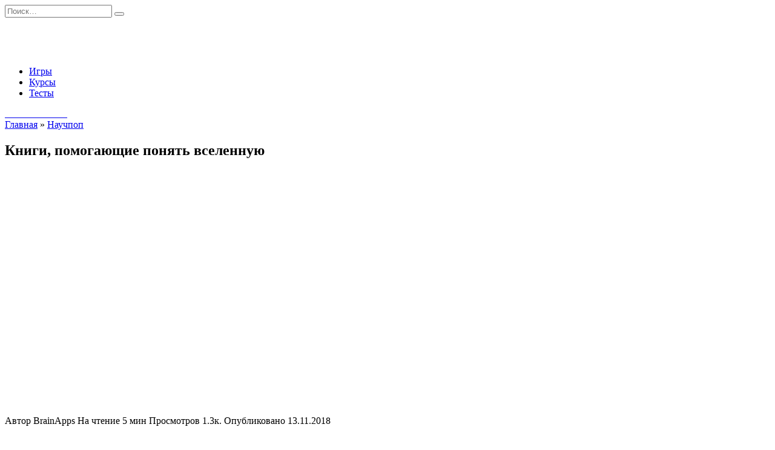

--- FILE ---
content_type: text/html; charset=UTF-8
request_url: https://brainapps.ru/blog/2018/11/knigi-pomogayushhie-ponyat-vselennuyu/
body_size: 18687
content:
<!doctype html>
<html lang="ru-RU" prefix="og: http://ogp.me/ns#">
<head><style>img.lazy{min-height:1px}</style><link href="https://brainapps.ru/blog/wp-content/plugins/w3-total-cache/pub/js/lazyload.min.js" as="script">
	<meta charset="UTF-8">
	<meta name="viewport" content="width=device-width, initial-scale=1">

	<title>Книги, помогающие понять вселенную - BrainApps.ru</title>
<meta name='robots' content='max-image-preview:large' />

<!-- This site is optimized with the Yoast SEO Premium plugin v9.2.1 - https://yoast.com/wordpress/plugins/seo/ -->
<meta name="description" content="С каждым годом желание углубиться в познания того, каково устройство нашего мира, растет. Почему же люди не умеют летать? Возможно ли существование жизни - BrainApps.ru"/>
<link rel="canonical" href="https://brainapps.ru/blog/2018/11/knigi-pomogayushhie-ponyat-vselennuyu/" />
<meta property="og:locale" content="ru_RU" />
<meta property="og:type" content="article" />
<meta property="og:title" content="Книги, помогающие понять вселенную - BrainApps.ru" />
<meta property="og:description" content="С каждым годом желание углубиться в познания того, каково устройство нашего мира, растет. Почему же люди не умеют летать? Возможно ли существование жизни - BrainApps.ru" />
<meta property="og:url" content="https://brainapps.ru/blog/2018/11/knigi-pomogayushhie-ponyat-vselennuyu/" />
<meta property="og:site_name" content="BrainApps.ru" />
<meta property="article:section" content="Научпоп" />
<meta property="article:published_time" content="2018-11-13T13:50:53+04:00" />
<meta property="article:modified_time" content="2021-04-15T16:06:46+04:00" />
<meta property="og:updated_time" content="2021-04-15T16:06:46+04:00" />
<meta property="og:image" content="https://brainapps.ru/blog/wp-content/uploads/2018/11/416507-PEYEWY-138.jpg" />
<meta property="og:image:secure_url" content="https://brainapps.ru/blog/wp-content/uploads/2018/11/416507-PEYEWY-138.jpg" />
<meta property="og:image:width" content="750" />
<meta property="og:image:height" content="422" />
<meta name="twitter:card" content="summary" />
<meta name="twitter:description" content="С каждым годом желание углубиться в познания того, каково устройство нашего мира, растет. Почему же люди не умеют летать? Возможно ли существование жизни - BrainApps.ru" />
<meta name="twitter:title" content="Книги, помогающие понять вселенную - BrainApps.ru" />
<meta name="twitter:image" content="https://brainapps.ru/blog/wp-content/uploads/2018/11/416507-PEYEWY-138.jpg" />
<!-- / Yoast SEO Premium plugin. -->

<link rel='dns-prefetch' href='//fonts.googleapis.com' />
<link rel="alternate" title="oEmbed (JSON)" type="application/json+oembed" href="https://brainapps.ru/blog/wp-json/oembed/1.0/embed?url=https%3A%2F%2Fbrainapps.ru%2Fblog%2F2018%2F11%2Fknigi-pomogayushhie-ponyat-vselennuyu%2F" />
<link rel="alternate" title="oEmbed (XML)" type="text/xml+oembed" href="https://brainapps.ru/blog/wp-json/oembed/1.0/embed?url=https%3A%2F%2Fbrainapps.ru%2Fblog%2F2018%2F11%2Fknigi-pomogayushhie-ponyat-vselennuyu%2F&#038;format=xml" />
<style id='wp-img-auto-sizes-contain-inline-css' type='text/css'>
img:is([sizes=auto i],[sizes^="auto," i]){contain-intrinsic-size:3000px 1500px}
/*# sourceURL=wp-img-auto-sizes-contain-inline-css */
</style>
<style id='wp-emoji-styles-inline-css' type='text/css'>

	img.wp-smiley, img.emoji {
		display: inline !important;
		border: none !important;
		box-shadow: none !important;
		height: 1em !important;
		width: 1em !important;
		margin: 0 0.07em !important;
		vertical-align: -0.1em !important;
		background: none !important;
		padding: 0 !important;
	}
/*# sourceURL=wp-emoji-styles-inline-css */
</style>
<style id='wp-block-library-inline-css' type='text/css'>
:root{--wp-block-synced-color:#7a00df;--wp-block-synced-color--rgb:122,0,223;--wp-bound-block-color:var(--wp-block-synced-color);--wp-editor-canvas-background:#ddd;--wp-admin-theme-color:#007cba;--wp-admin-theme-color--rgb:0,124,186;--wp-admin-theme-color-darker-10:#006ba1;--wp-admin-theme-color-darker-10--rgb:0,107,160.5;--wp-admin-theme-color-darker-20:#005a87;--wp-admin-theme-color-darker-20--rgb:0,90,135;--wp-admin-border-width-focus:2px}@media (min-resolution:192dpi){:root{--wp-admin-border-width-focus:1.5px}}.wp-element-button{cursor:pointer}:root .has-very-light-gray-background-color{background-color:#eee}:root .has-very-dark-gray-background-color{background-color:#313131}:root .has-very-light-gray-color{color:#eee}:root .has-very-dark-gray-color{color:#313131}:root .has-vivid-green-cyan-to-vivid-cyan-blue-gradient-background{background:linear-gradient(135deg,#00d084,#0693e3)}:root .has-purple-crush-gradient-background{background:linear-gradient(135deg,#34e2e4,#4721fb 50%,#ab1dfe)}:root .has-hazy-dawn-gradient-background{background:linear-gradient(135deg,#faaca8,#dad0ec)}:root .has-subdued-olive-gradient-background{background:linear-gradient(135deg,#fafae1,#67a671)}:root .has-atomic-cream-gradient-background{background:linear-gradient(135deg,#fdd79a,#004a59)}:root .has-nightshade-gradient-background{background:linear-gradient(135deg,#330968,#31cdcf)}:root .has-midnight-gradient-background{background:linear-gradient(135deg,#020381,#2874fc)}:root{--wp--preset--font-size--normal:16px;--wp--preset--font-size--huge:42px}.has-regular-font-size{font-size:1em}.has-larger-font-size{font-size:2.625em}.has-normal-font-size{font-size:var(--wp--preset--font-size--normal)}.has-huge-font-size{font-size:var(--wp--preset--font-size--huge)}.has-text-align-center{text-align:center}.has-text-align-left{text-align:left}.has-text-align-right{text-align:right}.has-fit-text{white-space:nowrap!important}#end-resizable-editor-section{display:none}.aligncenter{clear:both}.items-justified-left{justify-content:flex-start}.items-justified-center{justify-content:center}.items-justified-right{justify-content:flex-end}.items-justified-space-between{justify-content:space-between}.screen-reader-text{border:0;clip-path:inset(50%);height:1px;margin:-1px;overflow:hidden;padding:0;position:absolute;width:1px;word-wrap:normal!important}.screen-reader-text:focus{background-color:#ddd;clip-path:none;color:#444;display:block;font-size:1em;height:auto;left:5px;line-height:normal;padding:15px 23px 14px;text-decoration:none;top:5px;width:auto;z-index:100000}html :where(.has-border-color){border-style:solid}html :where([style*=border-top-color]){border-top-style:solid}html :where([style*=border-right-color]){border-right-style:solid}html :where([style*=border-bottom-color]){border-bottom-style:solid}html :where([style*=border-left-color]){border-left-style:solid}html :where([style*=border-width]){border-style:solid}html :where([style*=border-top-width]){border-top-style:solid}html :where([style*=border-right-width]){border-right-style:solid}html :where([style*=border-bottom-width]){border-bottom-style:solid}html :where([style*=border-left-width]){border-left-style:solid}html :where(img[class*=wp-image-]){height:auto;max-width:100%}:where(figure){margin:0 0 1em}html :where(.is-position-sticky){--wp-admin--admin-bar--position-offset:var(--wp-admin--admin-bar--height,0px)}@media screen and (max-width:600px){html :where(.is-position-sticky){--wp-admin--admin-bar--position-offset:0px}}

/*# sourceURL=wp-block-library-inline-css */
</style><style id='global-styles-inline-css' type='text/css'>
:root{--wp--preset--aspect-ratio--square: 1;--wp--preset--aspect-ratio--4-3: 4/3;--wp--preset--aspect-ratio--3-4: 3/4;--wp--preset--aspect-ratio--3-2: 3/2;--wp--preset--aspect-ratio--2-3: 2/3;--wp--preset--aspect-ratio--16-9: 16/9;--wp--preset--aspect-ratio--9-16: 9/16;--wp--preset--color--black: #000000;--wp--preset--color--cyan-bluish-gray: #abb8c3;--wp--preset--color--white: #ffffff;--wp--preset--color--pale-pink: #f78da7;--wp--preset--color--vivid-red: #cf2e2e;--wp--preset--color--luminous-vivid-orange: #ff6900;--wp--preset--color--luminous-vivid-amber: #fcb900;--wp--preset--color--light-green-cyan: #7bdcb5;--wp--preset--color--vivid-green-cyan: #00d084;--wp--preset--color--pale-cyan-blue: #8ed1fc;--wp--preset--color--vivid-cyan-blue: #0693e3;--wp--preset--color--vivid-purple: #9b51e0;--wp--preset--gradient--vivid-cyan-blue-to-vivid-purple: linear-gradient(135deg,rgb(6,147,227) 0%,rgb(155,81,224) 100%);--wp--preset--gradient--light-green-cyan-to-vivid-green-cyan: linear-gradient(135deg,rgb(122,220,180) 0%,rgb(0,208,130) 100%);--wp--preset--gradient--luminous-vivid-amber-to-luminous-vivid-orange: linear-gradient(135deg,rgb(252,185,0) 0%,rgb(255,105,0) 100%);--wp--preset--gradient--luminous-vivid-orange-to-vivid-red: linear-gradient(135deg,rgb(255,105,0) 0%,rgb(207,46,46) 100%);--wp--preset--gradient--very-light-gray-to-cyan-bluish-gray: linear-gradient(135deg,rgb(238,238,238) 0%,rgb(169,184,195) 100%);--wp--preset--gradient--cool-to-warm-spectrum: linear-gradient(135deg,rgb(74,234,220) 0%,rgb(151,120,209) 20%,rgb(207,42,186) 40%,rgb(238,44,130) 60%,rgb(251,105,98) 80%,rgb(254,248,76) 100%);--wp--preset--gradient--blush-light-purple: linear-gradient(135deg,rgb(255,206,236) 0%,rgb(152,150,240) 100%);--wp--preset--gradient--blush-bordeaux: linear-gradient(135deg,rgb(254,205,165) 0%,rgb(254,45,45) 50%,rgb(107,0,62) 100%);--wp--preset--gradient--luminous-dusk: linear-gradient(135deg,rgb(255,203,112) 0%,rgb(199,81,192) 50%,rgb(65,88,208) 100%);--wp--preset--gradient--pale-ocean: linear-gradient(135deg,rgb(255,245,203) 0%,rgb(182,227,212) 50%,rgb(51,167,181) 100%);--wp--preset--gradient--electric-grass: linear-gradient(135deg,rgb(202,248,128) 0%,rgb(113,206,126) 100%);--wp--preset--gradient--midnight: linear-gradient(135deg,rgb(2,3,129) 0%,rgb(40,116,252) 100%);--wp--preset--font-size--small: 19.5px;--wp--preset--font-size--medium: 20px;--wp--preset--font-size--large: 36.5px;--wp--preset--font-size--x-large: 42px;--wp--preset--font-size--normal: 22px;--wp--preset--font-size--huge: 49.5px;--wp--preset--spacing--20: 0.44rem;--wp--preset--spacing--30: 0.67rem;--wp--preset--spacing--40: 1rem;--wp--preset--spacing--50: 1.5rem;--wp--preset--spacing--60: 2.25rem;--wp--preset--spacing--70: 3.38rem;--wp--preset--spacing--80: 5.06rem;--wp--preset--shadow--natural: 6px 6px 9px rgba(0, 0, 0, 0.2);--wp--preset--shadow--deep: 12px 12px 50px rgba(0, 0, 0, 0.4);--wp--preset--shadow--sharp: 6px 6px 0px rgba(0, 0, 0, 0.2);--wp--preset--shadow--outlined: 6px 6px 0px -3px rgb(255, 255, 255), 6px 6px rgb(0, 0, 0);--wp--preset--shadow--crisp: 6px 6px 0px rgb(0, 0, 0);}:where(.is-layout-flex){gap: 0.5em;}:where(.is-layout-grid){gap: 0.5em;}body .is-layout-flex{display: flex;}.is-layout-flex{flex-wrap: wrap;align-items: center;}.is-layout-flex > :is(*, div){margin: 0;}body .is-layout-grid{display: grid;}.is-layout-grid > :is(*, div){margin: 0;}:where(.wp-block-columns.is-layout-flex){gap: 2em;}:where(.wp-block-columns.is-layout-grid){gap: 2em;}:where(.wp-block-post-template.is-layout-flex){gap: 1.25em;}:where(.wp-block-post-template.is-layout-grid){gap: 1.25em;}.has-black-color{color: var(--wp--preset--color--black) !important;}.has-cyan-bluish-gray-color{color: var(--wp--preset--color--cyan-bluish-gray) !important;}.has-white-color{color: var(--wp--preset--color--white) !important;}.has-pale-pink-color{color: var(--wp--preset--color--pale-pink) !important;}.has-vivid-red-color{color: var(--wp--preset--color--vivid-red) !important;}.has-luminous-vivid-orange-color{color: var(--wp--preset--color--luminous-vivid-orange) !important;}.has-luminous-vivid-amber-color{color: var(--wp--preset--color--luminous-vivid-amber) !important;}.has-light-green-cyan-color{color: var(--wp--preset--color--light-green-cyan) !important;}.has-vivid-green-cyan-color{color: var(--wp--preset--color--vivid-green-cyan) !important;}.has-pale-cyan-blue-color{color: var(--wp--preset--color--pale-cyan-blue) !important;}.has-vivid-cyan-blue-color{color: var(--wp--preset--color--vivid-cyan-blue) !important;}.has-vivid-purple-color{color: var(--wp--preset--color--vivid-purple) !important;}.has-black-background-color{background-color: var(--wp--preset--color--black) !important;}.has-cyan-bluish-gray-background-color{background-color: var(--wp--preset--color--cyan-bluish-gray) !important;}.has-white-background-color{background-color: var(--wp--preset--color--white) !important;}.has-pale-pink-background-color{background-color: var(--wp--preset--color--pale-pink) !important;}.has-vivid-red-background-color{background-color: var(--wp--preset--color--vivid-red) !important;}.has-luminous-vivid-orange-background-color{background-color: var(--wp--preset--color--luminous-vivid-orange) !important;}.has-luminous-vivid-amber-background-color{background-color: var(--wp--preset--color--luminous-vivid-amber) !important;}.has-light-green-cyan-background-color{background-color: var(--wp--preset--color--light-green-cyan) !important;}.has-vivid-green-cyan-background-color{background-color: var(--wp--preset--color--vivid-green-cyan) !important;}.has-pale-cyan-blue-background-color{background-color: var(--wp--preset--color--pale-cyan-blue) !important;}.has-vivid-cyan-blue-background-color{background-color: var(--wp--preset--color--vivid-cyan-blue) !important;}.has-vivid-purple-background-color{background-color: var(--wp--preset--color--vivid-purple) !important;}.has-black-border-color{border-color: var(--wp--preset--color--black) !important;}.has-cyan-bluish-gray-border-color{border-color: var(--wp--preset--color--cyan-bluish-gray) !important;}.has-white-border-color{border-color: var(--wp--preset--color--white) !important;}.has-pale-pink-border-color{border-color: var(--wp--preset--color--pale-pink) !important;}.has-vivid-red-border-color{border-color: var(--wp--preset--color--vivid-red) !important;}.has-luminous-vivid-orange-border-color{border-color: var(--wp--preset--color--luminous-vivid-orange) !important;}.has-luminous-vivid-amber-border-color{border-color: var(--wp--preset--color--luminous-vivid-amber) !important;}.has-light-green-cyan-border-color{border-color: var(--wp--preset--color--light-green-cyan) !important;}.has-vivid-green-cyan-border-color{border-color: var(--wp--preset--color--vivid-green-cyan) !important;}.has-pale-cyan-blue-border-color{border-color: var(--wp--preset--color--pale-cyan-blue) !important;}.has-vivid-cyan-blue-border-color{border-color: var(--wp--preset--color--vivid-cyan-blue) !important;}.has-vivid-purple-border-color{border-color: var(--wp--preset--color--vivid-purple) !important;}.has-vivid-cyan-blue-to-vivid-purple-gradient-background{background: var(--wp--preset--gradient--vivid-cyan-blue-to-vivid-purple) !important;}.has-light-green-cyan-to-vivid-green-cyan-gradient-background{background: var(--wp--preset--gradient--light-green-cyan-to-vivid-green-cyan) !important;}.has-luminous-vivid-amber-to-luminous-vivid-orange-gradient-background{background: var(--wp--preset--gradient--luminous-vivid-amber-to-luminous-vivid-orange) !important;}.has-luminous-vivid-orange-to-vivid-red-gradient-background{background: var(--wp--preset--gradient--luminous-vivid-orange-to-vivid-red) !important;}.has-very-light-gray-to-cyan-bluish-gray-gradient-background{background: var(--wp--preset--gradient--very-light-gray-to-cyan-bluish-gray) !important;}.has-cool-to-warm-spectrum-gradient-background{background: var(--wp--preset--gradient--cool-to-warm-spectrum) !important;}.has-blush-light-purple-gradient-background{background: var(--wp--preset--gradient--blush-light-purple) !important;}.has-blush-bordeaux-gradient-background{background: var(--wp--preset--gradient--blush-bordeaux) !important;}.has-luminous-dusk-gradient-background{background: var(--wp--preset--gradient--luminous-dusk) !important;}.has-pale-ocean-gradient-background{background: var(--wp--preset--gradient--pale-ocean) !important;}.has-electric-grass-gradient-background{background: var(--wp--preset--gradient--electric-grass) !important;}.has-midnight-gradient-background{background: var(--wp--preset--gradient--midnight) !important;}.has-small-font-size{font-size: var(--wp--preset--font-size--small) !important;}.has-medium-font-size{font-size: var(--wp--preset--font-size--medium) !important;}.has-large-font-size{font-size: var(--wp--preset--font-size--large) !important;}.has-x-large-font-size{font-size: var(--wp--preset--font-size--x-large) !important;}
/*# sourceURL=global-styles-inline-css */
</style>

<style id='classic-theme-styles-inline-css' type='text/css'>
/*! This file is auto-generated */
.wp-block-button__link{color:#fff;background-color:#32373c;border-radius:9999px;box-shadow:none;text-decoration:none;padding:calc(.667em + 2px) calc(1.333em + 2px);font-size:1.125em}.wp-block-file__button{background:#32373c;color:#fff;text-decoration:none}
/*# sourceURL=/wp-includes/css/classic-themes.min.css */
</style>
<link rel='stylesheet' id='easy_faqs_style-css' href='https://brainapps.ru/blog/wp-content/plugins/easy-faqs/include/css/style.css?ver=6.9'  media='all' />
<link rel='stylesheet' id='wpmf-gallery-style-css' href='https://brainapps.ru/blog/wp-content/plugins/wpmediafolder210/assets/css/display-gallery/style-display-gallery.css?ver=6.9'  media='all' />
<link rel='stylesheet' id='wpmf-material-design-iconic-font.min-css' href='https://brainapps.ru/blog/wp-content/plugins/wpmediafolder210/assets/css/material-design-iconic-font.min.css?ver=6.9'  media='all' />
<link rel='stylesheet' id='wpmf-gallery-popup-style-css' href='https://brainapps.ru/blog/wp-content/plugins/wpmediafolder210/assets/css/display-gallery/magnific-popup.css?ver=0.9.9'  media='all' />
<link rel='stylesheet' id='google-fonts-css' href='https://fonts.googleapis.com/css?family=Montserrat%3A400%2C400i%2C700&#038;subset=cyrillic&#038;display=swap&#038;ver=6.9'  media='all' />
<link rel='stylesheet' id='reboot-style-css' href='https://brainapps.ru/blog/wp-content/themes/reboot/assets/css/style.min.css?ver=1.4.9'  media='all' />
<link rel='stylesheet' id='reboot-style-child-css' href='https://brainapps.ru/blog/wp-content/themes/reboot_child/style.css?ver=6.9'  media='all' />
<script type="text/javascript" src="https://brainapps.ru/blog/wp-includes/js/jquery/jquery.min.js?ver=3.7.1" id="jquery-core-js"></script>
<script type="text/javascript" src="https://brainapps.ru/blog/wp-includes/js/jquery/jquery-migrate.min.js?ver=3.4.1" id="jquery-migrate-js"></script>
<link rel="https://api.w.org/" href="https://brainapps.ru/blog/wp-json/" /><link rel="alternate" title="JSON" type="application/json" href="https://brainapps.ru/blog/wp-json/wp/v2/posts/3589" /><link rel="EditURI" type="application/rsd+xml" title="RSD" href="https://brainapps.ru/blog/xmlrpc.php?rsd" />
<link rel='shortlink' href='https://brainapps.ru/blog/?p=3589' />
<style type="text/css" media="screen"></style><link rel="preload" href="https://brainapps.ru/blog/wp-content/themes/reboot/assets/fonts/wpshop-core.ttf" as="font" crossorigin><link rel="preload" href="https://brainapps.ru/blog/wp-content/uploads/2018/11/416507-PEYEWY-138.jpg" as="image" crossorigin>
    <style>.site-logotype{max-width:150px}.site-logotype img{max-height:60px}</style>
    		<link rel="mask-icon" href="/favicon.svg" color="white">
		<link rel="icon" href="/favicon.svg" type="image/svg+xml"/>
		<link rel="icon" type="image/svg+xml" sizes="192x192" href="/favicon.svg">
		<link rel="icon" type="image/svg+xml" sizes="32x32" href="/favicon.svg">
		<link rel="icon" type="image/svg+xml" sizes="96x96" href="/favicon.svg">
		<link rel="icon" type="image/svg+xml" sizes="16x16" href="/favicon.svg"></head>

<body class="wp-singular post-template-default single single-post postid-3589 single-format-standard wp-embed-responsive wp-theme-reboot wp-child-theme-reboot_child sidebar-right">



<div id="page" class="site">
    <a class="skip-link screen-reader-text" href="#content">Перейти к содержанию</a>

    <div class="search-screen-overlay js-search-screen-overlay"></div>
    <div class="search-screen js-search-screen">
        
<form role="search" method="get" class="search-form" action="https://brainapps.ru/blog/">
    <label>
        <span class="screen-reader-text">Search for:</span>
        <input type="search" class="search-field" placeholder="Поиск…" value="" name="s">
    </label>
    <button type="submit" class="search-submit"></button>
</form>    </div>

    

<header id="masthead" class="site-header full" itemscope itemtype="http://schema.org/WPHeader">
    <div class="site-header-inner fixed">

        <div class="humburger js-humburger"><span></span><span></span><span></span></div>

        
<div class="site-branding">

    <div class="site-logotype"><a href="https://brainapps.ru/blog/"><img class="lazy" src="data:image/svg+xml,%3Csvg%20xmlns='http://www.w3.org/2000/svg'%20viewBox='0%200%20580%20145'%3E%3C/svg%3E" data-src="https://brainapps.ru/blog/wp-content/uploads/2023/08/logo_black_580.png" width="580" height="145" alt="BrainApps.ru"></a></div></div><!-- .site-branding --><div class="top-menu"><ul id="top-menu" class="menu"><li id="menu-item-703" class="menu-item menu-item-type-custom menu-item-object-custom menu-item-703"><a href="https://brainapps.ru/allgames">Игры</a></li>
<li id="menu-item-707" class="menu-item menu-item-type-custom menu-item-object-custom menu-item-707"><a href="https://brainapps.ru/courses">Курсы</a></li>
<li id="menu-item-24114" class="menu-item menu-item-type-custom menu-item-object-custom menu-item-24114"><a href="/tests/">Тесты</a></li>
</ul></div>                <div class="header-html-1">
                    <style>.site-logotype img{ width:100%;     max-width: 150px; }
</style>                </div>
                            <div class="header-search">
                    <span class="search-icon js-search-icon"></span>
                </div>
                            <div class="header-html-2">
                    <a class="btn btn-primary-gradiant btn-md btn-arrow m-t-20 btn-rounded" href="/signup?from=blog"><span style="color:#fff">Начать занятия<i class="ti-arrow-right"></i></span></a>
                </div>
            
    </div>
</header><!-- #masthead -->


    
    <nav id="site-navigation" class="main-navigation fixed" style="display: none;">
        <div class="main-navigation-inner full">
            <ul id="header_menu"></ul>
        </div>
    </nav>
    <div class="container header-separator"></div>


    <div class="mobile-menu-placeholder js-mobile-menu-placeholder"></div>
    
	
    <div id="content" class="site-content fixed">

        
        <div class="site-content-inner">
    
        
        <div id="primary" class="content-area" itemscope itemtype="http://schema.org/Article">
            <main id="main" class="site-main article-card">

                
<article id="post-3589" class="article-post post-3589 post type-post status-publish format-standard has-post-thumbnail  category-nauchpop category-obzory category-obrazovanie-i-nauka category-otdykh-i-khobbi category-psikhologiya-i-samoanaliz category-samorazvitie category-yeto-interesno">

    
        <div class="breadcrumb" itemscope itemtype="http://schema.org/BreadcrumbList"><span class="breadcrumb-item" itemprop="itemListElement" itemscope itemtype="http://schema.org/ListItem"><a href="https://brainapps.ru/blog/" itemprop="item"><span itemprop="name">Главная</span></a><meta itemprop="position" content="0"></span> <span class="breadcrumb-separator">»</span> <span class="breadcrumb-item" itemprop="itemListElement" itemscope itemtype="http://schema.org/ListItem"><a href="https://brainapps.ru/blog/category/nauchpop/" itemprop="item"><span itemprop="name">Научпоп</span></a><meta itemprop="position" content="1"></span></div>
                                <h1 class="entry-title" itemprop="headline">Книги, помогающие понять вселенную</h1>
                    
        
                    <div class="entry-image post-card post-card__thumbnail">
                <img width="711" height="400" src="data:image/svg+xml,%3Csvg%20xmlns='http://www.w3.org/2000/svg'%20viewBox='0%200%20711%20400'%3E%3C/svg%3E" data-src="https://brainapps.ru/blog/wp-content/uploads/2018/11/416507-PEYEWY-138.jpg" class="attachment-reboot_standard size-reboot_standard wp-post-image lazy" alt="" itemprop="image" decoding="async" fetchpriority="high" data-srcset="https://brainapps.ru/blog/wp-content/uploads/2018/11/416507-PEYEWY-138.jpg 750w, https://brainapps.ru/blog/wp-content/uploads/2018/11/416507-PEYEWY-138-300x169.jpg 300w" data-sizes="(max-width: 711px) 100vw, 711px" />                                    <span class="post-card__category"></span>
                            </div>
        
    
            <div class="entry-meta">
            <span class="entry-author"><span class="entry-label">Автор</span> <span itemprop="author">BrainApps</span></span>            <span class="entry-time"><span class="entry-label">На чтение</span> 5 мин</span>            <span class="entry-views"><span class="entry-label">Просмотров</span> <span class="js-views-count" data-post_id="3589">1.3к.</span></span>            <span class="entry-date"><span class="entry-label">Опубликовано</span> <time itemprop="datePublished" datetime="2018-11-13">13.11.2018</time></span>
                    </div>
    
    
    <div class="entry-content" itemprop="articleBody">
        <p>С каждым годом желание углубиться в познания того, каково устройство нашего мира, растет. Почему же люди не умеют летать? Возможно ли существование жизни на Марсе? Что же случилось с котом Шредингера? Ниже представлен перечень книг, благодаря которым вы сможете создать представление об устройстве нашей планеты и о том, что находится за ее пределами. Книги на данную тематику появляются все чаще, так что этот перечень свободно можно дополнять. Обратите <a href="/course/attention">внимание</a>, что не нужно воспринимать мнение автора как исключительно правильное, каждый может его оспорить.</p>
<div class="table-of-contents open"><div class="table-of-contents__header"><span class="table-of-contents__hide js-table-of-contents-hide">Содержание</span></div><ol class="table-of-contents__list js-table-of-contents-list">
<li class="level-1"><a href="#proishozhdenie-vidov-charlza-darvina"> «Происхождение видов» Чарльза Дарвина</a></li><li class="level-1"><a href="#isaak-nyuton-matematicheskie-nachala-naturalnoy">Исаак Ньютон «Математические начала натуральной философии»</a></li><li class="level-1"><a href="#galileo-galiley-dialog-o-dvuh-glavneyshih">Галилео Галилей «Диалог о двух главнейших системах мира»</a></li><li class="level-1"><a href="#nikolay-kopernik-o-vraschenii-nebesnyh-sfer">Николай Коперник «О вращении небесных сфер»</a></li><li class="level-1"><a href="#aristotel-fizika">Аристотель «Физика»</a></li><li class="level-1"><a href="#stiven-hoking-kratkaya-istoriya-vremeni">Стивен Хокинг «Краткая история времени»</a></li><li class="level-1"><a href="#egoistichnyy-gen-richarda-dokinza">«Эгоистичный ген» Ричарда Докинза</a></li><li class="level-1"><a href="#chto-takoe-zhizn-s-tochki-zreniya-fiziki">«Что такое жизнь с точки зрения физики?» Эрвина Шредингера</a></li><li class="level-1"><a href="#yakov-perelman-zanimatelnaya-fizika">Яков Перельман «Занимательная физика»</a></li><li class="level-1"><a href="#mariya-i-per-kyuri-radioaktivnost">Мария и Пьер Кюри «Радиоактивность»</a></li><li class="level-1"><a href="#o-spetsialnoy-i-obschey-teorii-otnositelnosti"> «О специальной и общей теории относительности» Альберта Эйнштейна</a></li><li class="level-1"><a href="#vy-konechno-shutite-mister-feynman-richarda"> «Вы, конечно, шутите, мистер Фейнман!» Ричарда Фейнмана</a></li></ol></div><h2 id="proishozhdenie-vidov-charlza-darvina"> «Происхождение видов» Чарльза Дарвина</h2>
<p>Данный труд обязан прочитать каждый, кто занимается изучением эволюции естества. Основная мысль революционного дела ученого привела его к вопросу: почему окружающий мир таков, какой он есть? Русский натуралист-дарвинист К. А. Тимирязев предавал настолько сильное значение работе Дарвина, что описывал его труд, как «философию биологии». Работа Дарвина хоть и является научным трудом, но написана довольно популярно, с разъяснениями множества терминов и природных явлений.</p>
<h2 id="isaak-nyuton-matematicheskie-nachala-naturalnoy">Исаак Ньютон «Математические начала натуральной философии»</h2>
<p>Данная книга является одним из величайших произведений за всю историю естествознания. Труд стал фундаментом для физики, механики и астрономии. Автор вместил в одну книгу формулировку закона всемирного тяготения и три закона движения, которые впоследствии были названы его именем. Его открытия стали определяющими для классической механики, теоретической физики. Уровень работы Ньютона несопоставим с работами его предшественников.</p>
<h2 id="galileo-galiley-dialog-o-dvuh-glavneyshih">Галилео Галилей «Диалог о двух главнейших системах мира»</h2>
<p>Книга Галилея, основателя экспериментальной физики, представляет собой диалог о модели представления мира Птолемея и Коперника. В ней раскрываются важнейшие вопросы об устройстве нашего мира. Главными героями являются Сальвиати, Сагредо и Симпличио. Темой их рассуждения стала геоцентрическая и гелиоцентрическая модель Вселенной. «Диалог…» является итогом практически тридцати лет научной работы.</p>
<h2 id="nikolay-kopernik-o-vraschenii-nebesnyh-sfer">Николай Коперник «О вращении небесных сфер»</h2>
<p>Эта книга стала главным трудом Коперника. Своим трактатом он инициировал научную революцию, на завершение которой потребовалось еще 200 лет – именно столько времени было необходимо, чтобы эта система заменила модель Птолемея. Талантливый польский астроном и математик положил конец главенству модели геоцентрического мироздания Аристотеля – Птолемея и провозгласил, что центром мира является Солнце.</p>  <section class="mtry limiter">
                <div class="mtry__title">
                    Попробуйте BrainApps бесплатно                </div>
                <div class="mtry-btns">

                    <a href="/signup?from=blog" class="customBtn customBtn--large customBtn--green customBtn--has-shadow customBtn--upper-case">
                        Начать занятия                    </a>
              </a>
                    
                
                </div>
            </section>   
<h2 id="aristotel-fizika">Аристотель «Физика»</h2>
<p>В труде Аристотеля описываются общие начала существования и формы его изменения. Сам термин «физика» был введен именно Аристотелем. Если вы интересуетесь естественно-научными успехами греческих мыслителей, тогда это один из лучших источников для изучения данной сферы. В широком смысле, данная книга – это обобщенная история античного естествознания до появления Аристотеля и достижений науки за его эпоху. Физика Аристотреля базируется на учении о четырех элементах (стихиях), он раскрывает их взаимоотношения, как они развиваются, и говорит об их воплощении в явлениях природы.</p>
<h2 id="stiven-hoking-kratkaya-istoriya-vremeni">Стивен Хокинг «Краткая история времени»</h2>
<p>Мир вокруг нас очень увлекателен. Мы задаемся множеством вопросов о том, что нас окружает. Один из самых главных вопросов: как произошла Вселенная? Кто мы есть для нее? Какова причина того, что проистекает конкретно так, а не по-другому? Одна книга дает ответы на данные вопросы.</p>
<h2 id="egoistichnyy-gen-richarda-dokinza">«Эгоистичный ген» Ричарда Докинза</h2>
<p>Сам Докинз сказал, что книгу стоит прочесть практически так, словно она является научной фантастикой. Автор задумал книгу, главной задачей которой было поразить воображение читателя. Сама книга написана в научно-популярном стиле. Прочитывая ее, вы сможете узнать больше о геноцентричном взгляде на эволюцию. Проще говоря, основную идею книги автор преподносит как то, что мы являемся животными, существуем для сохранения генов, и своего рода являемся машинами для обеспечения их выживания.</p>
<h2 id="chto-takoe-zhizn-s-tochki-zreniya-fiziki">«Что такое жизнь с точки зрения физики?» Эрвина Шредингера</h2>
<p>Этот труд значительно повлиял на молекулярную биологию и биофизику. Данная книга была написана в середине прошлого века австрийским физиком-теоретиком. Она отвечает на вопрос: как благодаря физике и химии можно дать объяснения процессам, происходящим внутри живого организма? Данная работа богата широкими теоретическими знаниями, также способствует тому, чтобы читатель задумался, что такое на самом деле жизнь.</p>
<h2 id="yakov-perelman-zanimatelnaya-fizika">Яков Перельман «Занимательная физика»</h2>
<p>Книга являет собой классический учебник по физике, вышедший более ста лет тому назад, имел колоссальный успех среди читателей. Данный труд входит в список лучших. Благодаря хитрым головоломкам, замысловатым вопросам, интересным задачам и парадоксам, освоение физики пройдет легко и успешно. Интересен еще тот факт, что книга написана не ученым-физиком, а ученым-лесоводом. Книга будет интересна и полезна как ученому, так и простому обывателю, любящему физику.</p>
<h2 id="mariya-i-per-kyuri-radioaktivnost">Мария и Пьер Кюри «Радиоактивность»</h2>
<p>Это книга, авторами которой являются Мария и Пьер Кюри. Супруги открыли радиоактивные элементы и всесторонне их исследовали. Классическая монография полна исчерпывающих фактов о группах веществ, представляющих большой научный интерес.</p>
<h2 id="o-spetsialnoy-i-obschey-teorii-otnositelnosti"> «О специальной и общей теории относительности» Альберта Эйнштейна</h2>
<p>Научно-популярная книга нобелевского лауреата по физике Альберта Эйнштейна дает возможность сделать изучение теории относительности более легким и доступным. Эта книга для тех, кто заинтересован ею со стороны общей науки и философии. Автор старался изложить всю информацию более доступным и последовательным образом.</p>
<h2 id="vy-konechno-shutite-mister-feynman-richarda"> «Вы, конечно, шутите, мистер Фейнман!» Ричарда Фейнмана</h2>
<p>Порой трудно поверить в то, что данная история является реальной, и принадлежит самому автору, лауреату Нобелевской премии по физике. Различные обстоятельства, с которыми он регулярно сталкивается, сделали его практически сверхчеловеком. Но его жизненный принцип дает понятное объяснение. Он говорит, что если вы являетесь квантовым ученым-физиком, не умеющим кратко пояснить пятилетнему ребенку, ваш род занятий, то вы простой шарлатан.</p>
  <section class="landfirst landfirst--yellow">
<div class="landfirst-wrapper limiter">
<img decoding="async" src="data:image/svg+xml,%3Csvg%20xmlns='http://www.w3.org/2000/svg'%20viewBox='0%200%201%201'%3E%3C/svg%3E" data-src="https://brainapps.ru/blog/wp-content/themes/reboot_child/bu2.svg" alt="Business" class="landfirst__illstr lazy">
<div class="landfirst__title">Попробуйте BrainApps <br> бесплатно</div>
<div class="landfirst__subtitle">


<svg xmlns="http://www.w3.org/2000/svg" width="24" height="24" viewbox="0 0 24 24"><path d="M20.285 2l-11.285 11.567-5.286-5.011-3.714 3.716 9 8.728 15-15.285z"/></svg> 59 развивающих курсов
<br>
<svg xmlns="http://www.w3.org/2000/svg" width="24" height="24" viewbox="0 0 24 24"><path d="M20.285 2l-11.285 11.567-5.286-5.011-3.714 3.716 9 8.728 15-15.285z"/></svg> 100+ тренажеров для мозга
 <br>
<svg xmlns="http://www.w3.org/2000/svg" width="24" height="24" viewbox="0 0 24 24"><path d="M20.285 2l-11.285 11.567-5.286-5.011-3.714 3.716 9 8.728 15-15.285z"/></svg> Нет рекламы

 </div>
<a href="/signup?from=blog" class="customBtn customBtn--large customBtn--green customBtn--drop-shadow landfirst__btn">Начать занятия</a>
</div>
</section>  

<script type="text/javascript">
    //<![CDATA
    jQuery(document).ready(function($) {
        $('a').each(function() {
            var a = new RegExp('/' + window.location.host + '/');
            if (!a.test(this.href)) {
                $(this).click(function(event) {
                    event.preventDefault();
                    event.stopPropagation();
                    window.open(this.href, '_blank');
                });
            }
        });
    });
    //]]&gt;
</script></p>    </div><!-- .entry-content -->

</article>






    <div class="rating-box">
        <div class="rating-box__header">Оцените статью</div>
		<div class="wp-star-rating js-star-rating star-rating--score-4" data-post-id="3589" data-rating-count="24" data-rating-sum="97" data-rating-value="4.0416666666667"><span class="star-rating-item js-star-rating-item" data-score="1"><svg aria-hidden="true" role="img" xmlns="http://www.w3.org/2000/svg" viewBox="0 0 576 512" class="i-ico"><path fill="currentColor" d="M259.3 17.8L194 150.2 47.9 171.5c-26.2 3.8-36.7 36.1-17.7 54.6l105.7 103-25 145.5c-4.5 26.3 23.2 46 46.4 33.7L288 439.6l130.7 68.7c23.2 12.2 50.9-7.4 46.4-33.7l-25-145.5 105.7-103c19-18.5 8.5-50.8-17.7-54.6L382 150.2 316.7 17.8c-11.7-23.6-45.6-23.9-57.4 0z" class="ico-star"></path></svg></span><span class="star-rating-item js-star-rating-item" data-score="2"><svg aria-hidden="true" role="img" xmlns="http://www.w3.org/2000/svg" viewBox="0 0 576 512" class="i-ico"><path fill="currentColor" d="M259.3 17.8L194 150.2 47.9 171.5c-26.2 3.8-36.7 36.1-17.7 54.6l105.7 103-25 145.5c-4.5 26.3 23.2 46 46.4 33.7L288 439.6l130.7 68.7c23.2 12.2 50.9-7.4 46.4-33.7l-25-145.5 105.7-103c19-18.5 8.5-50.8-17.7-54.6L382 150.2 316.7 17.8c-11.7-23.6-45.6-23.9-57.4 0z" class="ico-star"></path></svg></span><span class="star-rating-item js-star-rating-item" data-score="3"><svg aria-hidden="true" role="img" xmlns="http://www.w3.org/2000/svg" viewBox="0 0 576 512" class="i-ico"><path fill="currentColor" d="M259.3 17.8L194 150.2 47.9 171.5c-26.2 3.8-36.7 36.1-17.7 54.6l105.7 103-25 145.5c-4.5 26.3 23.2 46 46.4 33.7L288 439.6l130.7 68.7c23.2 12.2 50.9-7.4 46.4-33.7l-25-145.5 105.7-103c19-18.5 8.5-50.8-17.7-54.6L382 150.2 316.7 17.8c-11.7-23.6-45.6-23.9-57.4 0z" class="ico-star"></path></svg></span><span class="star-rating-item js-star-rating-item" data-score="4"><svg aria-hidden="true" role="img" xmlns="http://www.w3.org/2000/svg" viewBox="0 0 576 512" class="i-ico"><path fill="currentColor" d="M259.3 17.8L194 150.2 47.9 171.5c-26.2 3.8-36.7 36.1-17.7 54.6l105.7 103-25 145.5c-4.5 26.3 23.2 46 46.4 33.7L288 439.6l130.7 68.7c23.2 12.2 50.9-7.4 46.4-33.7l-25-145.5 105.7-103c19-18.5 8.5-50.8-17.7-54.6L382 150.2 316.7 17.8c-11.7-23.6-45.6-23.9-57.4 0z" class="ico-star"></path></svg></span><span class="star-rating-item js-star-rating-item" data-score="5"><svg aria-hidden="true" role="img" xmlns="http://www.w3.org/2000/svg" viewBox="0 0 576 512" class="i-ico"><path fill="currentColor" d="M259.3 17.8L194 150.2 47.9 171.5c-26.2 3.8-36.7 36.1-17.7 54.6l105.7 103-25 145.5c-4.5 26.3 23.2 46 46.4 33.7L288 439.6l130.7 68.7c23.2 12.2 50.9-7.4 46.4-33.7l-25-145.5 105.7-103c19-18.5 8.5-50.8-17.7-54.6L382 150.2 316.7 17.8c-11.7-23.6-45.6-23.9-57.4 0z" class="ico-star"></path></svg></span></div><div class="star-rating-text"><em>( <strong>24</strong> оценки, среднее <strong>4.0416666666667</strong> из <strong>5</strong> )</em></div>    </div>


    <div class="entry-social">
		            <div class="entry-bottom__header">Поделиться с друзьями</div>
		
        		<div class="social-buttons"><span class="social-button social-button--vkontakte" data-social="vkontakte" data-image="https://brainapps.ru/blog/wp-content/uploads/2018/11/416507-PEYEWY-138-150x150.jpg"></span><span class="social-button social-button--odnoklassniki" data-social="odnoklassniki"></span><span class="social-button social-button--telegram" data-social="telegram"></span><span class="social-button social-button--pinterest" data-social="pinterest" data-url="https://brainapps.ru/blog/2018/11/knigi-pomogayushhie-ponyat-vselennuyu/" data-title="Книги, помогающие понять вселенную" data-description="С каждым годом желание углубиться в познания того, каково устройство нашего мира, растет. Почему же люди не умеют летать? Возможно ли существование жизни на Марсе? Что же случилось с котом Шредингера? Ниже представлен перечень книг, благодаря которым вы сможете создать представление об устройстве нашей планеты и о том, что находится за ее пределами. Книги на [&hellip;]" data-image="https://brainapps.ru/blog/wp-content/uploads/2018/11/416507-PEYEWY-138-150x150.jpg"></span></div>            </div>





<meta itemscope itemprop="mainEntityOfPage" itemType="https://schema.org/WebPage" itemid="https://brainapps.ru/blog/2018/11/knigi-pomogayushhie-ponyat-vselennuyu/" content="Книги, помогающие понять вселенную">
    <meta itemprop="dateModified" content="2021-04-15">
<div itemprop="publisher" itemscope itemtype="https://schema.org/Organization" style="display: none;"><div itemprop="logo" itemscope itemtype="https://schema.org/ImageObject"><img class="lazy" itemprop="url image" src="data:image/svg+xml,%3Csvg%20xmlns='http://www.w3.org/2000/svg'%20viewBox='0%200%201%201'%3E%3C/svg%3E" data-src="https://brainapps.ru/blog/wp-content/uploads/2023/08/logo_black_580.png" alt="BrainApps.ru"></div><meta itemprop="name" content="BrainApps.ru"><meta itemprop="telephone" content="BrainApps.ru"><meta itemprop="address" content="https://brainapps.ru/blog"></div>
            </main><!-- #main -->
        </div><!-- #primary -->

        
<aside id="secondary" class="widget-area" itemscope itemtype="http://schema.org/WPSideBar">
    <div class="sticky-sidebar js-sticky-sidebar">

        
        <div id="categories-2" class="widget widget_categories"><div class="widget-header">Рубрики</div>
			<ul>
					<li class="cat-item cat-item-4295"><a href="https://brainapps.ru/blog/category/soft-skills/">Soft-skills</a>
</li>
	<li class="cat-item cat-item-4309"><a href="https://brainapps.ru/blog/category/zdorove-mozga/">Здоровье мозга</a>
</li>
	<li class="cat-item cat-item-4314"><a href="https://brainapps.ru/blog/category/iskusstvennyy-intellekt/">Искусственный интеллект</a>
</li>
	<li class="cat-item cat-item-4319"><a href="https://brainapps.ru/blog/category/karera-i-biznes/">Карьера и бизнес</a>
</li>
	<li class="cat-item cat-item-4307"><a href="https://brainapps.ru/blog/category/korporativnoe-obuchenie/">Корпоративное обучение</a>
</li>
	<li class="cat-item cat-item-4316"><a href="https://brainapps.ru/blog/category/nauchpop/">Научпоп</a>
</li>
	<li class="cat-item cat-item-4318"><a href="https://brainapps.ru/blog/category/iskusstvennyy-intellekt/neyroseti/">Нейросети</a>
</li>
	<li class="cat-item cat-item-4305"><a href="https://brainapps.ru/blog/category/neyrotrenazhery/">Нейротренажеры</a>
</li>
	<li class="cat-item cat-item-2"><a href="https://brainapps.ru/blog/category/news/">Новости</a>
</li>
	<li class="cat-item cat-item-4300"><a href="https://brainapps.ru/blog/category/obzory/">Обзоры</a>
</li>
	<li class="cat-item cat-item-4317"><a href="https://brainapps.ru/blog/category/obrazovanie-i-nauka/">Образование и наука</a>
</li>
	<li class="cat-item cat-item-4292"><a href="https://brainapps.ru/blog/category/samorazvitie/otdykh-i-khobbi/">Отдых и хобби</a>
</li>
	<li class="cat-item cat-item-3191"><a href="https://brainapps.ru/blog/category/pisma-chitateley/">Письма читателей</a>
</li>
	<li class="cat-item cat-item-4315"><a href="https://brainapps.ru/blog/category/poliglot/">Полиглот</a>
</li>
	<li class="cat-item cat-item-4312"><a href="https://brainapps.ru/blog/category/psikhologiya-i-samoanaliz/">Психология и самоанализ</a>
</li>
	<li class="cat-item cat-item-4290"><a href="https://brainapps.ru/blog/category/samorazvitie/">Саморазвитие</a>
</li>
	<li class="cat-item cat-item-4313"><a href="https://brainapps.ru/blog/category/samorazvitie/semya-i-otnosheniya/">Семья и отношения</a>
</li>
	<li class="cat-item cat-item-4283"><a href="https://brainapps.ru/blog/category/testy/">Тесты</a>
</li>
	<li class="cat-item cat-item-4303"><a href="https://brainapps.ru/blog/category/trenirovka-vnimaniya/">Тренировка внимания</a>
</li>
	<li class="cat-item cat-item-4301"><a href="https://brainapps.ru/blog/category/trenirovka-myshleniya/">Тренировка мышления</a>
</li>
	<li class="cat-item cat-item-4302"><a href="https://brainapps.ru/blog/category/trenirovka-pamyati/">Тренировка памяти</a>
</li>
	<li class="cat-item cat-item-4311"><a href="https://brainapps.ru/blog/category/trenirovka-skorochteniya/">Тренировка скорочтения</a>
</li>
	<li class="cat-item cat-item-4306"><a href="https://brainapps.ru/blog/category/uprazhneniya-i-praktiki/">Упражнения и практики</a>
</li>
	<li class="cat-item cat-item-4297"><a href="https://brainapps.ru/blog/category/samorazvitie/finansovaya-gramotnost/">Финансовая грамотность</a>
</li>
	<li class="cat-item cat-item-4310"><a href="https://brainapps.ru/blog/category/funkcii-mozga/">Функции мозга</a>
</li>
	<li class="cat-item cat-item-4304"><a href="https://brainapps.ru/blog/category/yemocionalnyy-intellekt/">Эмоциональный интеллект</a>
</li>
	<li class="cat-item cat-item-5"><a href="https://brainapps.ru/blog/category/science/">Энциклопедия</a>
</li>
	<li class="cat-item cat-item-4308"><a href="https://brainapps.ru/blog/category/yeto-interesno/">Это интересно</a>
</li>
			</ul>

			</div><div id="text-6" class="widget widget_text">			<div class="textwidget"><div id="text-6" class="widget widget_text" style="color: #ffffff; padding: 10px; border-radius: 10px; background: linear-gradient(133.23deg, #7A3AFF 2.91%, #00B5FF 100%);">
<div class="textwidget">
<div style="text-align: center;"><span style="font-size: 16px;">Хотите пройти тест на память, внимание и мышление совершенно бесплатно?</span><br />
<a href="/signup?from=blog"><br />
<img class="lazy" decoding="async"   src="data:image/svg+xml,%3Csvg%20xmlns='http://www.w3.org/2000/svg'%20viewBox='0%200%20130%20130'%3E%3C/svg%3E" data-src="/img/pages/how-to-3-190.png" alt="Тест на память, внимание и мышление" width="130" height="130"   /></a><br />
<a class="button-default" style="text-align: center;
    justify-content: center;
    background-color: #FF15F2;
    padding: 10px;
    text-decoration: none;
    border-radius: 15px;
    color: #fff;
    margin-bottom: 20px;
    display: flex;" href="/signup?from=blog">Пройти тест</a></div>
</div>
</div>
</div>
		</div><div id="search-2" class="widget widget_search">
<form role="search" method="get" class="search-form" action="https://brainapps.ru/blog/">
    <label>
        <span class="screen-reader-text">Search for:</span>
        <input type="search" class="search-field" placeholder="Поиск…" value="" name="s">
    </label>
    <button type="submit" class="search-submit"></button>
</form></div>
		<div id="recent-posts-2" class="widget widget_recent_entries">
		<div class="widget-header">Свежие записи</div>
		<ul>
											<li>
					<a href="https://brainapps.ru/blog/2026/01/s-novym-godom/">С новым годом!</a>
									</li>
											<li>
					<a href="https://brainapps.ru/blog/2025/12/ny-sale-2025/">Зимняя распродажа 2025</a>
									</li>
											<li>
					<a href="https://brainapps.ru/blog/2025/11/bolshoe-obnovlenie-trenazhyorov-na-brainapps-v/">Большое обновление тренажёров на BrainApps: встречайте новый уровень удобства и эффективности!</a>
									</li>
											<li>
					<a href="https://brainapps.ru/blog/2025/09/pozdravlyaem-s-nachalom-zolotoy-osen/">🍁 Поздравляем с началом золотой осени! 🍁</a>
									</li>
											<li>
					<a href="https://brainapps.ru/blog/2025/03/1-million/">1 миллион пользователей на BrainApps</a>
									</li>
					</ul>

		</div><div id="text-2" class="widget widget_text">			<div class="textwidget"><script type="text/javascript" src="//vk.com/js/api/openapi.js?120"></script>

<!-- VK Widget -->
<div id="vk_groups"></div>
<script type="text/javascript">
VK.Widgets.Group("vk_groups", {mode: 0, width: "220", height: "400", color1: 'FFFFFF', color2: '2B587A', color3: '5B7FA6'}, 73653572);
</script></div>
		</div>
        
    </div>
</aside><!-- #secondary -->

    
    <div id="related-posts" class="related-posts fixed"><div class="related-posts__header">Вам также может понравиться</div><div class="post-cards post-cards--vertical">
<div class="post-card post-card--related">
    <div class="post-card__thumbnail" ><a href="https://brainapps.ru/blog/2024/01/kak-razvit-umeniya-i-navyiki/">  <img class="lazy" width="750" style="max-height:160px;" src="data:image/svg+xml,%3Csvg%20xmlns='http://www.w3.org/2000/svg'%20viewBox='0%200%20750%20750'%3E%3C/svg%3E" data-src="https://brainapps.ru/blog/wp-content/uploads/svg/13560919_5278818.svg" alt="Как развить умения и навыки для успешной карьеры и лучшей жизни: советы от BrainApps" /></a></div><div class="post-card__title"><a href="https://brainapps.ru/blog/2024/01/kak-razvit-umeniya-i-navyiki/">Как развить умения и навыки для успешной карьеры и лучшей жизни: советы от BrainApps</a></div><div class="post-card__description">Почему развитие умений и навыков важно для достижения</div><div class="post-card__meta"></div>
</div>

<div class="post-card post-card--related">
    <div class="post-card__thumbnail" ><a href="https://brainapps.ru/blog/2024/01/sinesteziyaa-kak-raskryit-svoy-potentsial/">  <img class="lazy" width="750" style="max-height:160px;" src="data:image/svg+xml,%3Csvg%20xmlns='http://www.w3.org/2000/svg'%20viewBox='0%200%20750%20750'%3E%3C/svg%3E" data-src="https://brainapps.ru/blog/wp-content/uploads/svg/11785892_4814041.svg" alt="Синестезия: Как раскрыть свой потенциал и повысить профессиональные возможности" /></a></div><div class="post-card__title"><a href="https://brainapps.ru/blog/2024/01/sinesteziyaa-kak-raskryit-svoy-potentsial/">Синестезия: Как раскрыть свой потенциал и повысить профессиональные возможности</a></div><div class="post-card__description">Владимир Набоков: гений с удивительными способностями</div><div class="post-card__meta"></div>
</div>

<div class="post-card post-card--related">
    <div class="post-card__thumbnail" ><a href="https://brainapps.ru/blog/2024/01/kak-obrazovanie-i-samoobrazovanie-mogut/">  <img class="lazy" width="750" style="max-height:160px;" src="data:image/svg+xml,%3Csvg%20xmlns='http://www.w3.org/2000/svg'%20viewBox='0%200%20750%20750'%3E%3C/svg%3E" data-src="https://brainapps.ru/blog/wp-content/uploads/svg/12622677_Businessman people in the office set r-01.svg" alt="Как образование и самообразование могут изменить вашу жизнь и карьеру: советы и примеры вдохновения" /></a></div><div class="post-card__title"><a href="https://brainapps.ru/blog/2024/01/kak-obrazovanie-i-samoobrazovanie-mogut/">Как образование и самообразование могут изменить вашу жизнь и карьеру: советы и примеры вдохновения</a></div><div class="post-card__description">Зачем учиться всю жизнь? В современном мире часто можно</div><div class="post-card__meta"></div>
</div>

<div class="post-card post-card--related">
    <div class="post-card__thumbnail" ><a href="https://brainapps.ru/blog/2024/01/kak-emotsionalnaya-pamyat-mojet-izmenit/">  <img class="lazy" width="750" style="max-height:160px;" src="data:image/svg+xml,%3Csvg%20xmlns='http://www.w3.org/2000/svg'%20viewBox='0%200%20750%20750'%3E%3C/svg%3E" data-src="https://brainapps.ru/blog/wp-content/uploads/svg/19913424_6166058.svg" alt="Как эмоциональная память может изменить вашу жизнь и карьеру?" /></a></div><div class="post-card__title"><a href="https://brainapps.ru/blog/2024/01/kak-emotsionalnaya-pamyat-mojet-izmenit/">Как эмоциональная память может изменить вашу жизнь и карьеру?</a></div><div class="post-card__description">Как эмоциональная память помогает в саморазвитии Наш</div><div class="post-card__meta"></div>
</div>

<div class="post-card post-card--related">
    <div class="post-card__thumbnail" ><a href="https://brainapps.ru/blog/2024/01/uznayte-svoyu-aktsentuatsiyu-lichnosti-i/">  <img class="lazy" width="750" style="max-height:160px;" src="data:image/svg+xml,%3Csvg%20xmlns='http://www.w3.org/2000/svg'%20viewBox='0%200%20750%20750'%3E%3C/svg%3E" data-src="https://brainapps.ru/blog/wp-content/uploads/svg/89z_2203_w009_n001_120b_p14_120.svg" alt="Узнайте свою акцентуацию личности и как она может помочь улучшить вашу жизнь и карьеру" /></a></div><div class="post-card__title"><a href="https://brainapps.ru/blog/2024/01/uznayte-svoyu-aktsentuatsiyu-lichnosti-i/">Узнайте свою акцентуацию личности и как она может помочь улучшить вашу жизнь и карьеру</a></div><div class="post-card__description">Акцентуация характера: ключ к пониманию своих качеств</div><div class="post-card__meta"></div>
</div>

<div class="post-card post-card--related">
    <div class="post-card__thumbnail" ><a href="https://brainapps.ru/blog/2024/01/sposobov-uluchshit-kareru-i/">  <img class="lazy" width="750" style="max-height:160px;" src="data:image/svg+xml,%3Csvg%20xmlns='http://www.w3.org/2000/svg'%20viewBox='0%200%20750%20750'%3E%3C/svg%3E" data-src="https://brainapps.ru/blog/wp-content/uploads/svg/5524736_2852090.svg" alt="10 способов улучшить карьеру и жизнь: советы от экспертов BrainApps" /></a></div><div class="post-card__title"><a href="https://brainapps.ru/blog/2024/01/sposobov-uluchshit-kareru-i/">10 способов улучшить карьеру и жизнь: советы от экспертов BrainApps</a></div><div class="post-card__description">Новый формат статей: Brain-Дайджест Готовы к революции</div><div class="post-card__meta"></div>
</div>

<div class="post-card post-card--related">
    <div class="post-card__thumbnail" ><a href="https://brainapps.ru/blog/2024/01/prostyih-sposobov-uluchshit-ponimanie/">  <img class="lazy" width="750" style="max-height:160px;" src="data:image/svg+xml,%3Csvg%20xmlns='http://www.w3.org/2000/svg'%20viewBox='0%200%20750%20750'%3E%3C/svg%3E" data-src="https://brainapps.ru/blog/wp-content/uploads/svg/20289101_6248705.svg" alt="5 простых способов улучшить понимание текста и повысить эффективность вашей карьеры" /></a></div><div class="post-card__title"><a href="https://brainapps.ru/blog/2024/01/prostyih-sposobov-uluchshit-ponimanie/">5 простых способов улучшить понимание текста и повысить эффективность вашей карьеры</a></div><div class="post-card__description">Как улучшить понимание информации? Часто обучение сводится</div><div class="post-card__meta"></div>
</div>

<div class="post-card post-card--related">
    <div class="post-card__thumbnail" ><a href="https://brainapps.ru/blog/2024/01/kak-razvit-kriticheskoe-myishlenie-i/">  <img class="lazy" width="750" style="max-height:160px;" src="data:image/svg+xml,%3Csvg%20xmlns='http://www.w3.org/2000/svg'%20viewBox='0%200%20750%20750'%3E%3C/svg%3E" data-src="https://brainapps.ru/blog/wp-content/uploads/svg/26182688_businesf_7.svg" alt="Как развить критическое мышление и стать успешным: советы от Дайаны Халперн" /></a></div><div class="post-card__title"><a href="https://brainapps.ru/blog/2024/01/kak-razvit-kriticheskoe-myishlenie-i/">Как развить критическое мышление и стать успешным: советы от Дайаны Халперн</a></div><div class="post-card__description">Развитие критического мышления как ключевой навык успешного</div><div class="post-card__meta"></div>
</div>
</div></div>

</div><!--.site-content-inner-->


</div><!--.site-content-->





<div class="site-footer-container ">

    

    <footer id="colophon" class="site-footer site-footer--style-gray full">
        <div class="site-footer-inner fixed">

            <div class="footer-widgets footer-widgets-5"><div class="footer-widget"><div id="nav_menu-3" class="widget widget_nav_menu"><div class="widget-header">BrainApps</div><div class="menu-footer1-container"><ul id="menu-footer1" class="menu"><li id="menu-item-24084" class="menu-item menu-item-type-custom menu-item-object-custom menu-item-24084"><a href="/page/about">О проекте</a></li>
<li id="menu-item-24085" class="menu-item menu-item-type-custom menu-item-object-custom menu-item-24085"><a href="/affiliate">Партнерская программа</a></li>
<li id="menu-item-24086" class="menu-item menu-item-type-custom menu-item-object-custom menu-item-24086"><a href="/success-stories">Отзывы</a></li>
<li id="menu-item-24087" class="menu-item menu-item-type-custom menu-item-object-custom menu-item-24087"><a href="/page/terms">Лицензионное соглашение</a></li>
<li id="menu-item-24088" class="menu-item menu-item-type-custom menu-item-object-custom menu-item-24088"><a href="/page/privacy-policy">Политика конфиденциальности</a></li>
</ul></div></div></div><div class="footer-widget"><div id="nav_menu-4" class="widget widget_nav_menu"><div class="widget-header">Обучение</div><div class="menu-footer2-container"><ul id="menu-footer2" class="menu"><li id="menu-item-24089" class="menu-item menu-item-type-custom menu-item-object-custom menu-item-24089"><a href="/tests">Тесты</a></li>
<li id="menu-item-24090" class="menu-item menu-item-type-custom menu-item-object-custom menu-item-24090"><a href="/games">Тренажеры для мозга</a></li>
<li id="menu-item-24091" class="menu-item menu-item-type-custom menu-item-object-custom menu-item-24091"><a href="/courses">Курсы</a></li>
<li id="menu-item-24092" class="menu-item menu-item-type-custom menu-item-object-custom menu-item-24092"><a href="/tree">Развитие soft-skills</a></li>
</ul></div></div></div><div class="footer-widget"><div id="nav_menu-5" class="widget widget_nav_menu"><div class="widget-header">Премиум</div><div class="menu-footer3-container"><ul id="menu-footer3" class="menu"><li id="menu-item-24093" class="menu-item menu-item-type-custom menu-item-object-custom menu-item-24093"><a href="/premium">Премиум</a></li>
<li id="menu-item-24094" class="menu-item menu-item-type-custom menu-item-object-custom menu-item-24094"><a href="/gift">Купить в подарок</a></li>
<li id="menu-item-24095" class="menu-item menu-item-type-custom menu-item-object-custom menu-item-24095"><a href="/family">Семейный тариф</a></li>
</ul></div></div></div><div class="footer-widget"><div id="nav_menu-6" class="widget widget_nav_menu"><div class="widget-header">Наши проекты</div><div class="menu-footer4-container"><ul id="menu-footer4" class="menu"><li id="menu-item-24096" class="menu-item menu-item-type-custom menu-item-object-custom menu-item-24096"><a href="https://iqclub.ru">https://iqclub.ru</a></li>
<li id="menu-item-24533" class="menu-item menu-item-type-custom menu-item-object-custom menu-item-24533"><a href="https://iqclass.ru">https://iqclass.ru</a></li>
</ul></div></div></div><div class="footer-widget"><div id="nav_menu-7" class="widget widget_nav_menu"><div class="widget-header">Контакты</div><div class="menu-footer5-container"><ul id="menu-footer5" class="menu"><li id="menu-item-24097" class="menu-item menu-item-type-custom menu-item-object-custom menu-item-24097"><a href="/page/contacts">Контакты</a></li>
<li id="menu-item-24098" class="menu-item menu-item-type-custom menu-item-object-custom menu-item-24098"><a href="/page/press">Для прессы</a></li>
</ul></div></div></div></div>
            
<div class="footer-bottom">
    <div class="footer-info">
        © 2026 © BrainApps.ru Фитнес  для мозга
	        </div>

    <div class="footer-counters">
<script type="text/javascript">
		(function(d, w, c) {
			(w[c] = w[c] || []).push(function() {
				try {
					w.yaCounter24863453 = new Ya.Metrika({
						id: 24863453,
						webvisor: true,
						clickmap: true,
						trackLinks: true,
						accurateTrackBounce: true
					});
				} catch (e) {
				}
			});

			var n = d.getElementsByTagName("script")[0],
					s = d.createElement("script"),
					f = function() {
						n.parentNode.insertBefore(s, n);
					};
			s.type = "text/javascript";
			s.async = true;
			s.src = (d.location.protocol == "https:" ? "https:" : "http:") + "//mc.yandex.ru/metrika/watch.js";

			if (w.opera == "[object Opera]") {
				d.addEventListener("DOMContentLoaded", f, false);
			} else {
				f();
			}
		})(document, window, "yandex_metrika_callbacks");
	</script>
<noscript>
		<div><img class="lazy" src="data:image/svg+xml,%3Csvg%20xmlns='http://www.w3.org/2000/svg'%20viewBox='0%200%201%201'%3E%3C/svg%3E" data-src="//mc.yandex.ru/watch/24863453" style="position:absolute; left:-9999px;" alt="" /></div>
	</noscript>
</div></div>
        </div>
    </footer><!--.site-footer-->
</div>


    <button type="button" class="scrolltop js-scrolltop"></button>

</div><!-- #page -->

<script type="speculationrules">
{"prefetch":[{"source":"document","where":{"and":[{"href_matches":"/blog/*"},{"not":{"href_matches":["/blog/wp-*.php","/blog/wp-admin/*","/blog/wp-content/uploads/*","/blog/wp-content/*","/blog/wp-content/plugins/*","/blog/wp-content/themes/reboot_child/*","/blog/wp-content/themes/reboot/*","/blog/*\\?(.+)"]}},{"not":{"selector_matches":"a[rel~=\"nofollow\"]"}},{"not":{"selector_matches":".no-prefetch, .no-prefetch a"}}]},"eagerness":"conservative"}]}
</script>
<script type="text/javascript" id="easy_faqs-js-extra">
/* <![CDATA[ */
var easy_faqs_vars = {"ajaxurl":"https://brainapps.ru/blog/wp-admin/admin-ajax.php","feedback_thank_you_message":"Thank you!"};
//# sourceURL=easy_faqs-js-extra
/* ]]> */
</script>
<script type="text/javascript" src="https://brainapps.ru/blog/wp-content/plugins/easy-faqs/include/js/easy_faqs.js?ver=1.1" id="easy_faqs-js"></script>
<script type="text/javascript" id="reboot-scripts-js-extra">
/* <![CDATA[ */
var settings_array = {"rating_text_average":"\u0441\u0440\u0435\u0434\u043d\u0435\u0435","rating_text_from":"\u0438\u0437","lightbox_display":"1","sidebar_fixed":"1"};
var wps_ajax = {"url":"https://brainapps.ru/blog/wp-admin/admin-ajax.php","nonce":"3bd8959a69"};
var wpshop_views_counter_params = {"url":"https://brainapps.ru/blog/wp-admin/admin-ajax.php","nonce":"3bd8959a69","is_postviews_enabled":"","post_id":"3589"};
//# sourceURL=reboot-scripts-js-extra
/* ]]> */
</script>
<script type="text/javascript" src="https://brainapps.ru/blog/wp-content/themes/reboot/assets/js/scripts.min.js?ver=1.4.9" id="reboot-scripts-js"></script>
<script id="wp-emoji-settings" type="application/json">
{"baseUrl":"https://s.w.org/images/core/emoji/17.0.2/72x72/","ext":".png","svgUrl":"https://s.w.org/images/core/emoji/17.0.2/svg/","svgExt":".svg","source":{"concatemoji":"https://brainapps.ru/blog/wp-includes/js/wp-emoji-release.min.js?ver=6.9"}}
</script>
<script type="module">
/* <![CDATA[ */
/*! This file is auto-generated */
const a=JSON.parse(document.getElementById("wp-emoji-settings").textContent),o=(window._wpemojiSettings=a,"wpEmojiSettingsSupports"),s=["flag","emoji"];function i(e){try{var t={supportTests:e,timestamp:(new Date).valueOf()};sessionStorage.setItem(o,JSON.stringify(t))}catch(e){}}function c(e,t,n){e.clearRect(0,0,e.canvas.width,e.canvas.height),e.fillText(t,0,0);t=new Uint32Array(e.getImageData(0,0,e.canvas.width,e.canvas.height).data);e.clearRect(0,0,e.canvas.width,e.canvas.height),e.fillText(n,0,0);const a=new Uint32Array(e.getImageData(0,0,e.canvas.width,e.canvas.height).data);return t.every((e,t)=>e===a[t])}function p(e,t){e.clearRect(0,0,e.canvas.width,e.canvas.height),e.fillText(t,0,0);var n=e.getImageData(16,16,1,1);for(let e=0;e<n.data.length;e++)if(0!==n.data[e])return!1;return!0}function u(e,t,n,a){switch(t){case"flag":return n(e,"\ud83c\udff3\ufe0f\u200d\u26a7\ufe0f","\ud83c\udff3\ufe0f\u200b\u26a7\ufe0f")?!1:!n(e,"\ud83c\udde8\ud83c\uddf6","\ud83c\udde8\u200b\ud83c\uddf6")&&!n(e,"\ud83c\udff4\udb40\udc67\udb40\udc62\udb40\udc65\udb40\udc6e\udb40\udc67\udb40\udc7f","\ud83c\udff4\u200b\udb40\udc67\u200b\udb40\udc62\u200b\udb40\udc65\u200b\udb40\udc6e\u200b\udb40\udc67\u200b\udb40\udc7f");case"emoji":return!a(e,"\ud83e\u1fac8")}return!1}function f(e,t,n,a){let r;const o=(r="undefined"!=typeof WorkerGlobalScope&&self instanceof WorkerGlobalScope?new OffscreenCanvas(300,150):document.createElement("canvas")).getContext("2d",{willReadFrequently:!0}),s=(o.textBaseline="top",o.font="600 32px Arial",{});return e.forEach(e=>{s[e]=t(o,e,n,a)}),s}function r(e){var t=document.createElement("script");t.src=e,t.defer=!0,document.head.appendChild(t)}a.supports={everything:!0,everythingExceptFlag:!0},new Promise(t=>{let n=function(){try{var e=JSON.parse(sessionStorage.getItem(o));if("object"==typeof e&&"number"==typeof e.timestamp&&(new Date).valueOf()<e.timestamp+604800&&"object"==typeof e.supportTests)return e.supportTests}catch(e){}return null}();if(!n){if("undefined"!=typeof Worker&&"undefined"!=typeof OffscreenCanvas&&"undefined"!=typeof URL&&URL.createObjectURL&&"undefined"!=typeof Blob)try{var e="postMessage("+f.toString()+"("+[JSON.stringify(s),u.toString(),c.toString(),p.toString()].join(",")+"));",a=new Blob([e],{type:"text/javascript"});const r=new Worker(URL.createObjectURL(a),{name:"wpTestEmojiSupports"});return void(r.onmessage=e=>{i(n=e.data),r.terminate(),t(n)})}catch(e){}i(n=f(s,u,c,p))}t(n)}).then(e=>{for(const n in e)a.supports[n]=e[n],a.supports.everything=a.supports.everything&&a.supports[n],"flag"!==n&&(a.supports.everythingExceptFlag=a.supports.everythingExceptFlag&&a.supports[n]);var t;a.supports.everythingExceptFlag=a.supports.everythingExceptFlag&&!a.supports.flag,a.supports.everything||((t=a.source||{}).concatemoji?r(t.concatemoji):t.wpemoji&&t.twemoji&&(r(t.twemoji),r(t.wpemoji)))});
//# sourceURL=https://brainapps.ru/blog/wp-includes/js/wp-emoji-loader.min.js
/* ]]> */
</script>



<script>window.w3tc_lazyload=1,window.lazyLoadOptions={elements_selector:".lazy",callback_loaded:function(t){var e;try{e=new CustomEvent("w3tc_lazyload_loaded",{detail:{e:t}})}catch(a){(e=document.createEvent("CustomEvent")).initCustomEvent("w3tc_lazyload_loaded",!1,!1,{e:t})}window.dispatchEvent(e)}}</script><script async src="https://brainapps.ru/blog/wp-content/plugins/w3-total-cache/pub/js/lazyload.min.js"></script></body>
</html>
<!--
Performance optimized by W3 Total Cache. Learn more: https://www.boldgrid.com/w3-total-cache/

Кэширование объекта 138/299 объектов с помощью Redis
Кэширование страницы с использованием Memcached 
Отложенная загрузка
Кэширование запросов БД 3/15 за 0.029 секунд с использованием Memcached

Served from: brainapps.ru @ 2026-01-17 22:59:49 by W3 Total Cache
-->